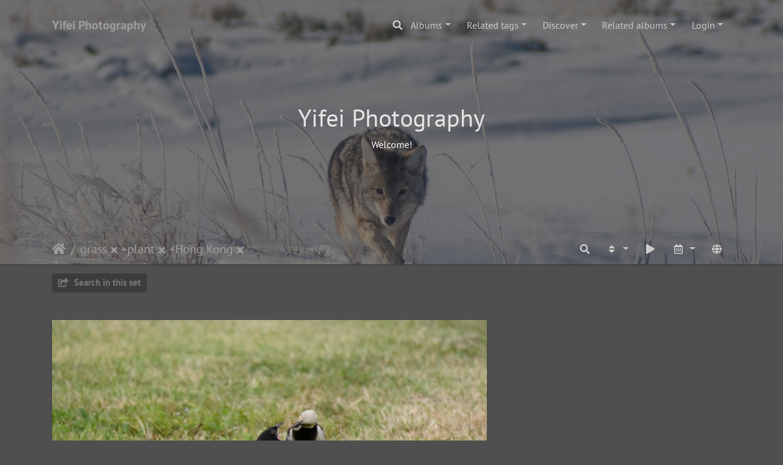

--- FILE ---
content_type: text/html; charset=utf-8
request_url: https://photography.hesyifei.com/index/tags/20-grass/48-plant/50-hong_kong
body_size: 9806
content:
<!DOCTYPE html>
<html lang="en" dir="ltr">
<head>
    <meta http-equiv="Content-Type" content="text/html; charset=utf-8">
    <meta name="generator" content="Piwigo (aka PWG), see piwigo.org">
    <meta name="viewport" content="width=device-width, initial-scale=1.0, maximum-scale=1.0, viewport-fit=cover">
    <meta name="mobile-web-app-capable" content="yes">
    <meta name="apple-mobile-web-app-capable" content="yes">
    <meta name="apple-mobile-web-app-status-bar-style" content="black-translucent">
    <meta http-equiv="X-UA-Compatible" content="IE=edge">
    <meta name="description" content="Tags grass + plant + Hong Kong">

    <title>Tags grass + plant + Hong Kong | Yifei Photography</title>
    <link rel="shortcut icon" type="image/x-icon" href="../../../../themes/default/icon/favicon.ico">
    <link rel="icon" sizes="192x192" href="../../../../themes/bootstrap_darkroom/img/logo.png">
    <link rel="apple-touch-icon" sizes="192x192" href="../../../../themes/bootstrap_darkroom/img/logo.png">
    <link rel="start" title="Home" href="/" >
    <link rel="search" title="Search" href="../../../../search.php">
    <link rel="canonical" href="../../../../index/tags/20-grass/48-plant/50-hong_kong">

     <link rel="stylesheet" type="text/css" href="../../../../_data/combined/js6c11.css">

    <meta name="robots" content="noindex,nofollow">
<meta property="og:url" content="https://photography.hesyifei.com/index/tags/20-grass/48-plant/50-hong_kong">
<meta property="og:type" content="website">
<meta property="og:locale" content="en_US">
<meta property="og:site_name" content="Yifei Photography">
<meta property="twitter:card" content="summary_large_image">
<meta property="twitter:site" content="@hesyifei">
<meta property="twitter:creator" content="@hesyifei">
<link href="/plugins/piwigo-openstreetmap/leaflet/leaflet.css" rel="stylesheet">
<script src="/plugins/piwigo-openstreetmap/leaflet/leaflet.js"></script>
<script src="/plugins/piwigo-openstreetmap/leaflet/leaflet-omnivore.min.js"></script>
<link rel="stylesheet" href="/plugins/piwigo-openstreetmap/leaflet/MarkerCluster.css" />
<link rel="stylesheet" href="/plugins/piwigo-openstreetmap/leaflet/MarkerCluster.Default.css" />
<script src="/plugins/piwigo-openstreetmap/leaflet/leaflet.markercluster.js"></script>
<style type="text/css">#thumbnails .gthumb { margin:0 0 10px 10px !important; }</style><style type="text/css">
#map {
    height: 300px;
    width: autopx;
    
}</style>
</head>

<body id="theCategoryPage" class="section-tags tag-20 tag-48 tag-50 "  data-infos='{"section":"tags","tag_ids":["20","48","50"]}'>

<div id="wrapper">
        <nav class="navbar navbar-expand-lg navbar-main bg-dark navbar-dark navbar-transparent fixed-top">
            <div class="container">
                <a class="navbar-brand mr-auto" href="/">Yifei Photography</a>
                <button type="button" class="navbar-toggler" data-toggle="collapse" data-target="#navbar-menubar" aria-controls="navbar-menubar" aria-expanded="false" aria-label="Toggle navigation">
                    <span class="fas fa-bars"></span>
                </button>
                <div class="collapse navbar-collapse" id="navbar-menubar">
                  <form class="form-inline navbar-form ml-auto" role="search" action="../../../../qsearch.php" method="get" id="quicksearch" onsubmit="return this.q.value!='' && this.q.value!=qsearch_prompt;">
                    <i class="fas fa-search" title="Search" aria-hidden="true"></i>
                    <div class="form-group">
                        <input type="text" name="q" id="qsearchInput" class="form-control" placeholder="Search" />
                    </div>
                  </form>
<!-- Start of menubar.tpl -->
<ul class="navbar-nav">
<li id="categoriesDropdownMenu" class="nav-item dropdown">
    <a href="#" class="nav-link dropdown-toggle" data-toggle="dropdown">Albums</a>
    <div class="dropdown-menu dropdown-menu-right" role="menu">
        <a class="dropdown-item" data-level="0" href="../../../../index/category/favorite-photos">
            Favorite Photos
            <span class="badge badge-secondary ml-2" title="29 photos in this album">29</span>
        </a>
        <a class="dropdown-item" data-level="0" href="../../../../index/category/animal">
            Animal
            <span class="badge badge-secondary ml-2" title="9 photos in this album / 48 photos in 4 sub-albums">57</span>
        </a>
        <a class="dropdown-item" data-level="0" href="../../../../index/category/by-date">
            By Date
            <span class="badge badge-secondary ml-2" title="66 photos in 7 sub-albums">66</span>
        </a>
        <div class="dropdown-divider"></div>
        <div class="dropdown-header">66 photos</div>
    </div>
</li>
<li class="nav-item dropdown">
    <a href="#" class="nav-link dropdown-toggle" data-toggle="dropdown">Related tags</a>
    <div class="dropdown-menu dropdown-menu-right" role="menu">
        <a class="dropdown-item tagLevel2" href="../../../../index/tags/20-grass/48-plant/50-hong_kong/18-animal" title="1 photo is also linked to current tags" rel="nofollow">+animal</a>
        <a class="dropdown-item tagLevel2" href="../../../../index/tags/20-grass/48-plant/50-hong_kong/51-eudynamys_scolopaceus" title="1 photo is also linked to current tags" rel="nofollow">+Asian koel (<i>Eudynamys scolopaceus</i>)</a>
        <a class="dropdown-item tagLevel2" href="../../../../index/tags/20-grass/48-plant/50-hong_kong/53-gracupica_nigricollis" title="1 photo is also linked to current tags" rel="nofollow">+black-collared starling (<i>Gracupica nigricollis</i>)</a>
        <a class="dropdown-item tagLevel2" href="../../../../index/tags/20-grass/48-plant/50-hong_kong/52-discovery_bay" title="1 photo is also linked to current tags" rel="nofollow">+Discovery Bay</a>
    </div>
</li>
    <li class="nav-item dropdown">                                                                                                                                                   
        <a href="#" class="nav-link dropdown-toggle" data-toggle="dropdown">Discover</a>
        <div class="dropdown-menu dropdown-menu-right" role="menu">
      <a class="dropdown-item" href="../../../../tags.php" title="display available tags">Tags
          <span class="badge badge-secondary ml-2">48</span>      </a>
      <a class="dropdown-item" href="../../../../search.php" title="search" rel="search">Search
                </a>
      <a class="dropdown-item" href="../../../../about.php" title="About Piwigo">About
                </a>
      <a class="dropdown-item" href="../../../../notification.php" title="RSS feed" rel="nofollow">Notification
                </a>
      <a class="dropdown-item" href="../../../../osmmap/categories&v=2" title="displays Yifei Photography on a map" rel=nofollow>Map
                </a>
            <div class="dropdown-divider"></div>
		<a class="dropdown-item" href="../../../../index/most_visited" title="display most visited photos">Most visited</a>
		<a class="dropdown-item" href="../../../../index/recent_pics" title="display most recent photos">Recent photos</a>
		<a class="dropdown-item" href="../../../../index/recent_cats" title="display recently updated albums">Recent albums</a>
		<a class="dropdown-item" href="../../../../random.php" title="display a set of random photos" rel="nofollow">Random photos</a>
		<a class="dropdown-item" href="../../../../index/created-monthly-calendar" title="display each day with photos, month per month" rel="nofollow">Calendar</a>
        </div>
    </li>
<li id="relatedCategoriesDropdownMenu" class="nav-item dropdown">
    <a href="#" class="nav-link dropdown-toggle" data-toggle="dropdown">Related albums</a>
    <div class="dropdown-menu dropdown-menu-right" role="menu">
       <span class="dropdown-item" data-level="0">Animal
        <span class="badge badge-secondary ml-2" title="sub-albums">1</span>
       </span>
       <a href="../../../../index/category/bird" class="dropdown-item" data-level="1">Bird
        <span class="badge badge-primary ml-2" title="">1</span>
       </a>
       <span class="dropdown-item" data-level="0">By Date
        <span class="badge badge-secondary ml-2" title="sub-albums">1</span>
       </span>
       <a href="../../../../index/category/august-2020" class="dropdown-item" data-level="1">August 2020
        <span class="badge badge-primary ml-2" title="">1</span>
       </a>
    </div>
</li>

<li class="nav-item dropdown" id="identificationDropdown">
    <a href="#" class="nav-link dropdown-toggle" data-toggle="dropdown">Login</a>
    <div class="dropdown-menu dropdown-menu-right" role="menu">
<div class="dropdown-header"><form class="navbar-form" method="post" action="../../../../identification.php" id="quickconnect"><div class="form-group"><input class="form-control mb-2" type="text" name="username" id="username" value="" placeholder="Username"><input class="form-control" type="password" name="password" id="password" placeholder="Password"></div><div class="form-check checkbox"><label class="form-check-label"><input class="form-check-input" type="checkbox" name="remember_me" id="remember_me" value="1"> Auto login</label></div><input type="hidden" name="redirect" value="%2Findex%2Ftags%2F20-grass%2F48-plant%2F50-hong_kong"><button type="submit" class="btn btn-primary btn-raised" name="login">Login</button></form></div>    </div>
</li>
</ul>
<!-- End of menubar.tpl -->

                </div>
            </div>
        </nav>

        <div class="page-header page-header-small">
            <div class="page-header-image" style="background-image: url(/_data/i/galleries/by-date/2019-12/20191218A-IMGP5724-coyote-xx.jpg); transform: translate3d(0px, 0px, 0px);"></div>
            <div class="container">
                <div id="theHeader" class="content-center">
                    <h1>Yifei Photography</h1>

<p>Welcome!</p>
                </div>
            </div>
        </div>




<!-- End of header.tpl -->
<!-- Start of index.tpl -->



    <nav class="navbar navbar-expand-lg navbar-contextual navbar-dark bg-primary navbar-transparent navbar-sm sticky-top mb-2">
        <div class="container">
            <div class="navbar-brand mr-auto">
                <div class="nav-breadcrumb d-inline-flex"><a class="nav-breadcrumb-item" href="/">Home</a><a class="nav-breadcrumb-item" href="../../../../tags.php" title="display available tags">Tags</a> <a class="nav-breadcrumb-item" href="../../../../index/tags/20-grass" title="display photos linked to this tag">grass</a><a id="TagsGroupRemoveTag" href="../../../../index/tags/48-plant/50-hong_kong" style="border:none;" title="remove this tag from the list"><img src="../../../../themes/default/icon/remove_s.png" alt="x" style="vertical-align:bottom;" ><span class="pwg-icon pwg-icon-close" ></span><i class="fas fa-plus" aria-hidden="true"></i></a> + <a class="nav-breadcrumb-item" href="../../../../index/tags/48-plant" title="display photos linked to this tag">plant</a><a id="TagsGroupRemoveTag" href="../../../../index/tags/20-grass/50-hong_kong" style="border:none;" title="remove this tag from the list"><img src="../../../../themes/default/icon/remove_s.png" alt="x" style="vertical-align:bottom;" ><span class="pwg-icon pwg-icon-close" ></span><i class="fas fa-plus" aria-hidden="true"></i></a> + <a class="nav-breadcrumb-item" href="../../../../index/tags/50-hong_kong" title="display photos linked to this tag">Hong Kong</a><a id="TagsGroupRemoveTag" href="../../../../index/tags/20-grass/48-plant" style="border:none;" title="remove this tag from the list"><img src="../../../../themes/default/icon/remove_s.png" alt="x" style="vertical-align:bottom;" ><span class="pwg-icon pwg-icon-close" ></span><i class="fas fa-plus" aria-hidden="true"></i></a></div>
            </div>
            <button type="button" class="navbar-toggler" data-toggle="collapse" data-target="#secondary-navbar" aria-controls="secondary-navbar" aria-expanded="false" aria-label="Toggle navigation">
                <span class="fas fa-bars"></span>
            </button>
            <div class="navbar-collapse collapse justify-content-end" id="secondary-navbar">
                <ul class="navbar-nav">
    <li id="cmdSearchInSet" class="nav-item">
        <a href="../../../../search.php?tag_id=20,48,50" title="Search in this set" class="pwg-state-default pwg-button nav-link">
            <i class="fas fa-search"></i>
            <span class="pwg-button-text">Search in this set</span>
        </a>
    </li>
                
                    <li class="nav-item dropdown">
                        <a href="#" class="nav-link dropdown-toggle" data-toggle="dropdown" title="Sort order">
                            <i class="fas fa-sort fa-fw" aria-hidden="true"></i><span class="d-lg-none ml-2">Sort order</span>
                        </a>
                        <div class="dropdown-menu dropdown-menu-right" role="menu">
                            <a class="dropdown-item" href="../../../../index/tags/20-grass/48-plant/50-hong_kong?image_order=0" rel="nofollow">Default</a>
                            <a class="dropdown-item" href="../../../../index/tags/20-grass/48-plant/50-hong_kong?image_order=1" rel="nofollow">Photo title, A &rarr; Z</a>
                            <a class="dropdown-item" href="../../../../index/tags/20-grass/48-plant/50-hong_kong?image_order=2" rel="nofollow">Photo title, Z &rarr; A</a>
                            <a class="dropdown-item active" href="../../../../index/tags/20-grass/48-plant/50-hong_kong?image_order=3" rel="nofollow">Date created, new &rarr; old</a>
                            <a class="dropdown-item" href="../../../../index/tags/20-grass/48-plant/50-hong_kong?image_order=4" rel="nofollow">Date created, old &rarr; new</a>
                            <a class="dropdown-item" href="../../../../index/tags/20-grass/48-plant/50-hong_kong?image_order=5" rel="nofollow">Date posted, new &rarr; old</a>
                            <a class="dropdown-item" href="../../../../index/tags/20-grass/48-plant/50-hong_kong?image_order=6" rel="nofollow">Date posted, old &rarr; new</a>
                            <a class="dropdown-item" href="../../../../index/tags/20-grass/48-plant/50-hong_kong?image_order=9" rel="nofollow">Visits, high &rarr; low</a>
                            <a class="dropdown-item" href="../../../../index/tags/20-grass/48-plant/50-hong_kong?image_order=10" rel="nofollow">Visits, low &rarr; high</a>
                        </div>
                    </li>
                    <li class="nav-item">
                        <a class="nav-link" href="javascript:;" id="startSlideshow" title="slideshow" rel="nofollow">
                            <i class="fas fa-play fa-fw" aria-hidden="true"></i><span class="d-lg-none ml-2 text-capitalize">slideshow</span>
                        </a>
                    </li>
                    <li class="nav-item dropdown">
                        <a href="#" class="nav-link dropdown-toggle" data-toggle="dropdown" title="Calendar">
                            <i class="far fa-calendar-alt fa-fw" aria-hidden="true"></i><span class="d-lg-none ml-2">Calendar</span>
                        </a>
                        <div class="dropdown-menu dropdown-menu-right">
                            <a class="dropdown-item" href="../../../../index/tags/20-grass/48-plant/50-hong_kong/posted-monthly-list" title="display a calendar by posted date" rel="nofollow">
                                <i class="fas fa-share-alt fa-fw" aria-hidden="true"></i> display a calendar by posted date
                            </a>
                            <a class="dropdown-item" href="../../../../index/tags/20-grass/48-plant/50-hong_kong/created-monthly-list" title="display a calendar by creation date" rel="nofollow">
                                <i class="fas fa-camera-retro fa-fw" aria-hidden="true"></i> display a calendar by creation date
                            </a>
                        </div>
                    </li>

<li><a href="../../../../osmmap/tags/20-grass/48-plant/50-hong_kong&v=2" title="displays Tags grass + plant + Hong Kong on a map" rel="nofollow" class="pwg-state-default pwg-button"><span class="pwg-icon pwg-icon-globe">&nbsp;</span><span class="pwg-button-text">map</span></a></li>                </ul>
            </div>
        </div>
    </nav>




<div class="container">



    <div class="mcs-side-results search-in-set-button ">
      <div>
        <p><a href="../../../../search.php?tag_id=20,48,50" class="">
        <i class="fas fa-share-square"></i>
        Search in this set</a></p>
      </div>
    </div>

    <div id="content" class="content-grid pt-3">




        <!-- Start of thumbnails -->
        <ul id="thumbnails"><li class="gthumb">
    <span class="thumbLegend">
      <span class="thumbName">
        Asian Koel & Black-collared Starling, Discovery Bay, 2020-08-11 (DSC_3708)
      </span>
          </span>
  <a href="../../../../picture/20200811B-DSC_3708-Asian_koel-black_collared_starling/tags/20-grass/48-plant/50-hong_kong">
    <img class="thumbnail" src="../../../../_data/i/galleries/by-date/2020-08/20200811B-DSC_3708-Asian_koel-black_collared_starling-cu_s9999x400.jpg" alt="Asian Koel &amp; Black-collared Starling, Discovery Bay, 2020-08-11 (DSC_3708)" title="Asian Koel &amp; Black-collared Starling, Discovery Bay, 2020-08-11 (DSC_3708) (128595 visits) An Asian koel (Eudynamys scolopaceus) being fed by a black-collared starling (Gracupica nigricollis)..." width="711" height="400">
  </a>
</li>








</ul>
        <div id="photoSwipeData">
            <a href="../../../../picture/20200811B-DSC_3708-Asian_koel-black_collared_starling/tags/20-grass/48-plant/50-hong_kong" data-index="0" data-name="Asian Koel & Black-collared Starling, Discovery Bay, 2020-08-11 (DSC_3708)" data-description="An Asian koel (Eudynamys scolopaceus) being fed by a black-collared starling (Gracupica nigricollis) in Discovery Bay, Hong Kong. Observation on iNaturalist: https://www.inaturalist.org/observations/56114600 and https://www.inaturalist.org/observations/56113511" data-src-medium="../../../../_data/i/galleries/by-date/2020-08/20200811B-DSC_3708-Asian_koel-black_collared_starling-me.jpg" data-size-medium="792 x 445" data-src-large="../../../../_data/i/galleries/by-date/2020-08/20200811B-DSC_3708-Asian_koel-black_collared_starling-me.jpg" data-size-large="792 x 445" data-src-xlarge="../../../../_data/i/galleries/by-date/2020-08/20200811B-DSC_3708-Asian_koel-black_collared_starling-xx.jpg" data-size-xlarge="1656 x 931"></a>




        </div>
        <!-- End of thumbnails -->
    </div>
</div>

<div class="container">

<div id="osmmap">

<div id="map"></div>
<script type="text/javascript">
var addressPoints = [[22.306075,114.016778,"Asian Koel & Black-collared Starling, Discovery Bay, 2020-08-11","https://photography.hesyifei.com/i.php?/galleries/by-date/2020-08/20200811B-DSC_3708-Asian_koel-black_collared_starling-sq.jpg","https://photography.hesyifei.com/picture.php?/132/tags/20-grass/48-plant/50-hong_kong","An Asian koel (_Eudynamys scolopaceus_) being fed by a black-collared starling (_Gracupica nigricollis_) in Discovery Bay, Hong Kong.\n\nObservation on iNaturalist: https://www.inaturalist.org/observations/56114600 and https://www.inaturalist.org/observations/56113511","Yifei He \u4f55\u4e00\u975e",4135]];

var Url = 'https://server.arcgisonline.com/ArcGIS/rest/services/World_Topo_Map/MapServer/tile/{z}/{y}/{x}',
        Attribution = '&copy; <a href="https://www.openstreetmap.org/copyright">OpenStreetMap</a>',
        TileLayer = new L.TileLayer(Url, {maxZoom: 16, noWrap:  false , attribution: Attribution}),
        latlng = new L.LatLng(0, 0);
var map = new L.Map('map', {worldCopyJump: true, center: latlng,  zoom: 2, layers: [TileLayer], contextmenu: false});
map.attributionControl.setPrefix('');
var MarkerClusterList=[];
if (typeof L.MarkerClusterGroup === 'function')
     var markers = new L.MarkerClusterGroup({maxClusterRadius: 30});

L.control.scale().addTo(map);
for (var i = 0; i < addressPoints.length; i++) {
        var a = addressPoints[i];
        var latlng = new L.LatLng(a[0], a[1]);
        var title = a[2];
        var pathurl = a[3];
        var imgurl = a[4];
        var comment = a[5];
        var author = a[6];
        var width = a[7];
        var marker = new L.Marker(latlng, { title: title });
	var myinfo = '<div id="thumb-'+i+'"><p>'+title+'<br /><a target="_blank" href="'+imgurl+'"><img src="'+pathurl+'"></a></p></div>';
	marker.bindPopup(myinfo, {minWidth: '+width+'});

if (typeof L.MarkerClusterGroup === 'function')
	    markers.addLayer(marker);
	else
	    map.addLayer(marker);
	MarkerClusterList.push(marker);
	}
if (typeof L.MarkerClusterGroup === 'function')
    map.addLayer(markers);
var group = new L.featureGroup(MarkerClusterList);this.map.whenReady(function () {
        window.setTimeout(function () {
                    map.fitBounds(group.getBounds());
        }.bind(this), 200);
    }, this);


    map.on('moveend', onMapMove);

    function onMapMove(e){
        getMarkers();
    }

    function getMarkers(){
        var bounds = map.getBounds();
    }

</script>

</div></div>

<!-- End of index.tpl -->
        <!-- Start of footer.tpl -->
        <div class="copyright container">
            <div class="text-center">
                                Powered by	<a href="https://piwigo.org" class="Piwigo">Piwigo</a>


<span id="persofooter">
<p style="margin-bottom: 0;">Copyright © 2020-2024 <a href="https://hesyifei.com/">Yifei He 何一非</a></p>
<pre style="font-size: 70%; color: #9e9e9e; margin-top: 2.5px;">                     .  
                    / V\
                  / `  /
                 <<   | 
                 /    | 
               /      | 
             /        | 
           /    \  \ /  
          (      ) | |  
  ________|   _/_  | |  
<__________\______)\__) 
</pre>
</span>
            </div>
        </div>
</div>
<div class="pswp" tabindex="-1" role="dialog" aria-hidden="true">
     <div class="pswp__bg"></div>
     <div class="pswp__scroll-wrap">
           <div class="pswp__container">
             <div class="pswp__item"></div>
             <div class="pswp__item"></div>
             <div class="pswp__item"></div>
           </div>
           <div class="pswp__ui pswp__ui--hidden">
             <div class="pswp__top-bar">
                 <div class="pswp__counter"></div>
                 <button class="pswp__button pswp__button--close" title="Close (Esc)"></button>
                 <button class="pswp__button pswp__button--share" title="Share"></button>
                 <button class="pswp__button pswp__button--fs" title="Toggle fullscreen"></button>
                 <button class="pswp__button pswp__button--zoom" title="Zoom in/out"></button>
                 <button class="pswp__button pswp__button--details" title="Picture details"></button>
                 <button class="pswp__button pswp__button--autoplay" title="AutoPlay"></button>
                 <div class="pswp__preloader">
                     <div class="pswp__preloader__icn">
                       <div class="pswp__preloader__cut">
                         <div class="pswp__preloader__donut"></div>
                       </div>
                     </div>
                 </div>
             </div>
             <div class="pswp__share-modal pswp__share-modal--hidden pswp__single-tap">
                 <div class="pswp__share-tooltip"></div>
             </div>
             <button class="pswp__button pswp__button--arrow--left" title="Previous (arrow left)"></button>
             <button class="pswp__button pswp__button--arrow--right" title="Next (arrow right)"></button>
             <div class="pswp__caption">
                 <div class="pswp__caption__center"></div>
             </div>
         </div>
     </div>
</div>



<script type="text/javascript" src="../../../../_data/combined/13fvcsl.js"></script>
<script type="text/javascript">//<![CDATA[

var RVAC={root:"../../../../plugins/rv_autocomplete/"};
$("#qsearchInput").one("focus", function() {
var s;
s=document.createElement("script");s.type="text/javascript";s.async=true;s.src="../../../../_data/combined/acds-3-dg4mw5.js";document.body.appendChild(s);
s=document.createElement("script");s.type="text/javascript";s.async=true;s.src="../../../../plugins/rv_autocomplete/res/suggest-core.js";document.body.appendChild(s);
s="../../../../plugins/rv_autocomplete/res/dark-hive/custom.css";
if (document.createStyleSheet) document.createStyleSheet(s); else $("head").append($("<link rel='stylesheet' href='"+s+"' type='text/css'>"));
});
$('#categoriesDropdownMenu').on('show.bs.dropdown', function() {$(this).find('a.dropdown-item').each(function() {var level = $(this).data('level');var padding = parseInt($(this).css('padding-left'));if (level > 0) {$(this).css('padding-left', (padding + 10 * level) + 'px')}});});
$('#relatedCategoriesDropdownMenu').on('show.bs.dropdown', function() {$(this).find('.dropdown-item').each(function() {var level = $(this).data('level');var padding = parseInt($(this).css('padding-left'));if (level > 0) {$(this).css('padding-left', (padding + 10 * level) + 'px')}});});
GThumb.max_height = 400;
GThumb.margin = 10;
GThumb.method = 'resize';


GThumb.build();
jQuery(window).bind('RVTS_loaded', GThumb.build);
jQuery('#thumbnails').resize(GThumb.process);
var qsearch_icon = $('#navbar-menubar>#quicksearch>.fa-search');
var qsearch_text = $('#navbar-menubar>#quicksearch #qsearchInput');
$(qsearch_icon).click(function () {
  $(qsearch_text).focus();
});
$(document).ready(function() {
  $('#navbar-menubar>#quicksearch').css({'color': $('#navbar-menubar .nav-link').css('color')});
});
var sfactor = $(".page-header").height() - 50;
var color = "rgba(0, 0, 0, 1)";
var nb_main_height = $('.navbar-main').outerHeight();
$(window).resize(function(){
  sfactor = $(".page-header").height() -50;
});

function setNavbarOpacity() {
  var alpha = 0 + ($(window).scrollTop() / sfactor);
  $('.page-header').attr('style', 'background-color: ' + setColorOpacity(color, alpha) + ' !important');
  $('.page-header .content-center').css('opacity', 1 - alpha * 2.5);
  $('.page-header .page-header-image').css('opacity', 1 - alpha);
  var top_offset = $(window).scrollTop();
  var p_size = $('.page-header').outerHeight() - $(".navbar-main").outerHeight() - $(".navbar-contextual").outerHeight();
  var c_size = $('.page-header').outerHeight() - $(".navbar-contextual").outerHeight();
  if (!$('.navbar-contextual .navbar-collapse').hasClass('show')) {
    if (top_offset >= c_size) {
      $('.navbar-contextual.navbar-transparent').attr('style', 'background-color: ' + setColorOpacity(color, 1) + ' !important;');
    } else {
      $('.navbar-contextual.navbar-transparent').removeAttr('style');
    }
  }
  if (top_offset >= p_size) {
    if ($('.navbar-main .navbar-nav').find('.nav-item.dropdown.show').length == 0) {
      $('.navbar-main').css('top', 0-(top_offset-p_size));
    }
  } else {
    $('.navbar-main').css('top', 0);
  }

  if($('.page-header.page-header-small').length == 0) {
    if (top_offset > 5) {
      $('.navbar-contextual.navbar-transparent').fadeIn('slow').addClass('d-flex');
    } else {
      $('.navbar-contextual.navbar-transparent').fadeOut('slow').removeClass('d-flex');
    }
  }
}

$(window).scroll(function(){
  setNavbarOpacity();
});
$('.navbar-main .navbar-collapse').on('show.bs.collapse', function() {
  $('.navbar-main').attr('style', 'background-color: rgba(0, 0, 0, 0.9) !important');
});
$('.navbar-main .navbar-collapse').on('hidden.bs.collapse', function() {
  $('.navbar-main').attr('style', '');
});
$('.navbar-contextual .navbar-collapse').on('show.bs.collapse', function() {
  $('.navbar-contextual').attr('style', 'background-color: rgba(0, 0, 0, 0.9) !important');
});
$('.navbar-contextual .navbar-collapse').on('hidden.bs.collapse', function() {
  $('.navbar-contextual').attr('style', '');
  setNavbarOpacity();
});
$(document).ready(function() {
  $('.page-header').addClass('mb-5');
  $('.navbar-contextual').addClass('navbar-transparent navbar-sm');
});
$(document).ready(function(){$('#content img').load(function(){$('#content .col-inner').equalHeights()})});
var selector = '#photoSwipeData';function startPhotoSwipe(idx) {$(selector).each(function() {$('#thumbnail-active').addClass('active');var $pic     = $(this),getItems = function() {var items = [];$pic.find('a').each(function() {if ($(this).attr('data-video')) {var $src            = $(this).data('src-original'),$size           = $(this).data('size-original').split('x'),$width          = $size[0],$height         = $size[1],$src_preview    = $(this).data('src-medium'),$size_preview   = $(this).data('size-medium').split(' x '),$width_preview  = $size_preview[0],$height_preview = $size_preview[1],$href           = $(this).attr('href'),$title          = '<a href="' + $href + '">' + $(this).data('name') + '</a><ul><li>' + $(this).data('description') + '</li></ul>';var item = {is_video : true,href     : $href,src      : $src_preview,w        : $width_preview,h        : $height_preview,title    : $title,videoProperties: {src   : $src,w     : $width,h     : $height,}};} else {var $src_xlarge     = $(this).data('src-xlarge'),$size_xlarge    = $(this).data('size-xlarge').split(' x '),$width_xlarge   = $size_xlarge[0],$height_xlarge  = $size_xlarge[1],$src_large      = $(this).data('src-large'),$size_large     = $(this).data('size-large').split(' x '),$width_large    = $size_large[0],$height_large   = $size_large[1],$src_medium     = $(this).data('src-medium'),$size_medium    = $(this).data('size-medium').split(' x '),$width_medium   = $size_medium[0],$height_medium  = $size_medium[1],$href           = $(this).attr('href'),$title          = '<a href="' + $href + '"><div><div>' + $(this).data('name');$title         += '</div>';
                     if ($(this).data('description').length > 0) {$title += '<ul id="pswp--caption--description"><li>' + $(this).data('description') + '</li></ul>'; }
$title      += '</div></a>';var item = {is_video: false,href: $href,mediumImage: {src   : $src_medium,w     : $width_medium,h     : $height_medium,title : $title},largeImage: {src   : $src_large,w     : $width_large,h     : $height_large,title : $title},xlargeImage: {src   : $src_xlarge,w     : $width_xlarge,h     : $height_xlarge,title : $title}};}items.push(item);});return items;};var items = getItems();var $pswp = $('.pswp')[0];if (typeof(idx) === "number") {var $index = idx;} else {var $index = $(selector + ' a.active').data('index');}if (navigator.userAgent.match(/IEMobile\/11\.0/)) {var $history = false;} else {var $history = true;}var options = {index: $index,showHideOpacity: true,closeOnScroll: false,closeOnVerticalDrag: false,focus: false,history: $history,preload: [1,2],shareButtons: [                           {id:'twitter', label:'<i class="fab fa-twitter fa-2x fa-fw"></i> Tweet', url:'https://twitter.com/intent/tweet?url={{url}}'},
                           {id:'pinterest', label:'<i class="fab fa-pinterest fa-2x fa-fw"></i> Pin it', url:'http://www.pinterest.com/pin/create/button/?url={{url}}&media=' + window.location + '/../{{raw_image_url}}'},
                           {id:'download', label:'<i class="fas fa-cloud-download-alt fa-2x fa-fw"></i> Download image', url:'{{raw_image_url}}', download:true}
],};var photoSwipe = new PhotoSwipe($pswp, PhotoSwipeUI_Default, items, options);var realViewportWidth,useLargeImages = false,firstResize = true,imageSrcWillChange;photoSwipe.listen('beforeResize', function() {realViewportWidth = photoSwipe.viewportSize.x * window.devicePixelRatio;if(useLargeImages && realViewportWidth < 1335) {useLargeImages = false;imageSrcWillChange = true;} else if(!useLargeImages && realViewportWidth >= 1335) {useLargeImages = true;imageSrcWillChange = true;}if(imageSrcWillChange && !firstResize) {photoSwipe.invalidateCurrItems();}if(firstResize) {firstResize = false;}imageSrcWillChange = false;});photoSwipe.listen('gettingData', function(index, item) {if(!item.is_video) {if( useLargeImages ) {item.src = item.xlargeImage.src;item.w = item.xlargeImage.w;item.h = item.xlargeImage.h;item.title = item.xlargeImage.title;} else {item.src = item.largeImage.src;item.w = item.largeImage.w;item.h = item.largeImage.h;item.title = item.largeImage.title;}}});var autoplayId = null;$('.pswp__button--autoplay').on('click touchstart', function(event) {event.preventDefault();if (autoplayId) {clearInterval(autoplayId);autoplayId = null;$('.pswp__button--autoplay').removeClass('stop');} else {autoplayId = setInterval(function() { photoSwipe.next(); $index = photoSwipe.getCurrentIndex(); }, 3500);$('.pswp__button--autoplay').addClass('stop');}});photoSwipe.listen('destroy', function() {if (autoplayId) {clearInterval(autoplayId);autoplayId = null;$('.pswp__button--autoplay').removeClass('stop');}$('.pswp__button--autoplay').off('click touchstart');$(selector).find('a.active').removeClass('active');});photoSwipe.init();detectVideo(photoSwipe);photoSwipe.listen('initialZoomInEnd', function() {curr_idx = photoSwipe.getCurrentIndex();if (curr_idx !== $index && autoplayId == null) {photoSwipe.goTo($index);}$('.pswp__button--details').on('click touchstart', function() {location.href = photoSwipe.currItem.href});});photoSwipe.listen('afterChange', function() {detectVideo(photoSwipe);$('.pswp__button--details').off().on('click touchstart', function() {location.href = photoSwipe.currItem.href});});photoSwipe.listen('beforeChange', function() {removeVideo();});photoSwipe.listen('resize', function() {if ($('.pswp-video-modal').length > 0) {var vsize = setVideoSize(photoSwipe.currItem, photoSwipe.viewportSize);console.log('PhotoSwipe resize in action. Setting video size to ' + vsize.w + 'x' + vsize.h);$('.pswp-video-modal').css({'width':vsize.w, 'height':vsize.h});updateVideoPosition(photoSwipe);}});photoSwipe.listen('close', function() {removeVideo();});});function removeVideo() {if ($('.pswp-video-modal').length > 0) {if ($('#pswp-video').length > 0) {$('#pswp-video')[0].pause();$('#pswp-video')[0].src = "";$('.pswp-video-modal').remove();$('.pswp__img').css('visibility','visible');$(document).off('webkitfullscreenchange mozfullscreenchange fullscreenchange');if (navigator.userAgent.match(/(iPhone|iPad|Android)/)) {$('.pswp-video-modal').css('background', '');}} else {$('.pswp-video-modal').remove();}}}function detectVideo(photoSwipe) {var is_video = photoSwipe.currItem.is_video;if (is_video) {addVideo(photoSwipe.currItem, photoSwipe.viewportSize);updateVideoPosition(photoSwipe);}}function addVideo(item, vp) {var vfile = item.videoProperties.src;var vsize = setVideoSize(item, vp);var v = $('<div />', {class:'pswp-video-modal',css : ({'position': 'absolute','width':vsize.w, 'height':vsize.h})});v.one('click', (function(event) {event.preventDefault();var playerCode = '<video id="pswp-video" width="100%" height="auto" autoplay controls>' +'<source src="'+vfile+'" type="video/mp4"></source>' +'</video>';$(this).html(playerCode);$('.pswp__img').css('visibility','hidden');$('.pswp-video-modal video').css('visibility', 'visible');if (navigator.userAgent.match(/(iPhone|iPad|Android)/)) {$('.pswp-video-modal').css('background', 'none');}if ($('.pswp__button--autoplay.stop').length > 0) $('.pswp__button--autoplay.stop')[0].click();}));if (navigator.appVersion.indexOf("Windows") !== -1 && navigator.userAgent.match(/(Edge|rv:11)/)) {v.insertAfter('.pswp__scroll-wrap');} else {v.appendTo('.pswp__scroll-wrap');}if ((navigator.appVersion.indexOf("Windows") !== -1 && navigator.userAgent.match(/(Chrome|Firefox)/)) || navigator.userAgent.match(/(X11|Macintosh)/)) {$(document).on('webkitfullscreenchange mozfullscreenchange fullscreenchange MSFullscreenChange', function(e) {var state = document.fullScreen || document.mozFullScreen || document.webkitIsFullScreen,event = state ? 'FullscreenOn' : 'FullscreenOff',holder_height = item.h;if (event === 'FullscreenOn') {$('#wrapper').hide();$('body').css('height', window.screen.height);$('.pswp-video-modal').css('height', window.screen.height);} else {$('#wrapper').show();$('body').css('height', '');$('.pswp-video-modal').css('height', holder_height);}});}}function updateVideoPosition(o, w, h) {var item = o.currItem;var vp = o.viewportSize;var vsize = setVideoSize(item, vp);var top = (vp.y - vsize.h)/2;var left = (vp.x - vsize.w)/2;$('.pswp-video-modal').css({position:'absolute',top:top, left:left});}function setVideoSize(item, vp) {var w = item.videoProperties.w,h = item.videoProperties.h,vw = vp.x,vh = vp.y,r;if (vw < w) {r = w/h;vh = vw/r;if (vp.y < vh) {vh = vp.y*0.8;vw = vh*r;}w = vw;h = vh;} else if (vp.y < (h * 1.2)) {r = w/h;vh = vp.y*0.85;vw = vh*r;w = vw;h = vh;}return {w: w,h: h};}};$(document).ready(function() {$('#startPhotoSwipe').on('click', function(event) {event.preventDefault;startPhotoSwipe();});if (window.location.hash === "#start-slideshow") {startPhotoSwipe();$('.pswp__button--autoplay')[0].click();}});
$('#startSlideshow').on('click touchstart', function() {startPhotoSwipe(0);$('.pswp__button--autoplay')[0].click();});function setupPhotoSwipe() {$('#thumbnails').find("a:has(img):not(.addCollection)").each(function(_index) {var $pswpIndex = 0;if ($(this).find('img').length > 0) {var _href = $(this).href;$(this).attr('href', 'javascript:;').attr('data-href', _href);if (!$(this).attr('data-index')) {$(this).attr('data-index', _index);$pswpIndex = $pswpIndex + _index;} else {$pswpIndex = $pswpIndex + $(this).data('index');}$(this).off('click tap').on('click tap', function(event) {event.preventDefault();startPhotoSwipe($pswpIndex);});}});if (window.location.hash) {const pidMatch = /(#|&)pid=(\d+)(&|$)/.exec(window.location.hash);if (pidMatch) {startPhotoSwipe(parseInt(pidMatch[2]) - 1);}}}
function addVideoIndicator() {$('img.thumbnail[src*="pwg_representative"]').each(function() {$(this).closest('li').append('<i class="fas fa-file-video fa-2x video-indicator" aria-hidden="true" style="position: absolute; top: 10px; left: 10px; z-index: 100; color: #fff;"></i>');});}$(document).ready(function() {addVideoIndicator();});$(document).ajaxComplete(function() {addVideoIndicator();});
$(document).ready(function() {$('.pwg-icon-globe').removeClass('pwg-icon').closest('a').html('<i class="fas fa-globe fa-fw" aria-hidden="true"></i>').addClass('nav-link').removeClass('pwg-state-default pwg-button').closest('li').addClass('nav-item osm-button').find('a>i').after('<span class="d-lg-none ml-2">'+$('.osm-button').find('a').attr('title')+'</span>');;});
$(document).ready(function() {if ($('#downloadSizeBox').length < 1) {return false;}var liDownloadSizeLink = $('#downloadSwitchLink').closest('li');$(liDownloadSizeLink).addClass('dropdown');$('#downloadSizeBox').appendTo(liDownloadSizeLink);$('#downloadSwitchLink').addClass('dropdown-toggle').removeClass('pwg-state-default pwg-button').attr('data-toggle', 'dropdown');$('#downloadSizeBox').addClass('dropdown-menu dropdown-menu-right').removeClass('switchBox');$('#downloadSizeBox a').addClass('dropdown-item');$('#downloadSizeBox').attr('role', 'menu').attr('style', '');$('#downloadSizeBox .switchBoxTitle').addClass('dropdown-header').removeClass('switchBoxTitle');$('#downloadSizeBox br').remove();});$(window).on("load", function() {$('#downloadSwitchLink').off().on('click', function() {$('#downloadSizeBox').off();$('#downloadSwitchLink').dropdown();});});
$(document).ready(function() {var stuffAboveContent = $('.page-header').next('.pwgstuffs-container');$(stuffAboveContent).insertAfter('.navbar-contextual');});
$('body').bootstrapMaterialDesign();
//]]></script>
<script defer src="https://static.cloudflareinsights.com/beacon.min.js/vcd15cbe7772f49c399c6a5babf22c1241717689176015" integrity="sha512-ZpsOmlRQV6y907TI0dKBHq9Md29nnaEIPlkf84rnaERnq6zvWvPUqr2ft8M1aS28oN72PdrCzSjY4U6VaAw1EQ==" data-cf-beacon='{"version":"2024.11.0","token":"347f73fd9faa40b3825ac2908d941196","r":1,"server_timing":{"name":{"cfCacheStatus":true,"cfEdge":true,"cfExtPri":true,"cfL4":true,"cfOrigin":true,"cfSpeedBrain":true},"location_startswith":null}}' crossorigin="anonymous"></script>
</body>
</html>
